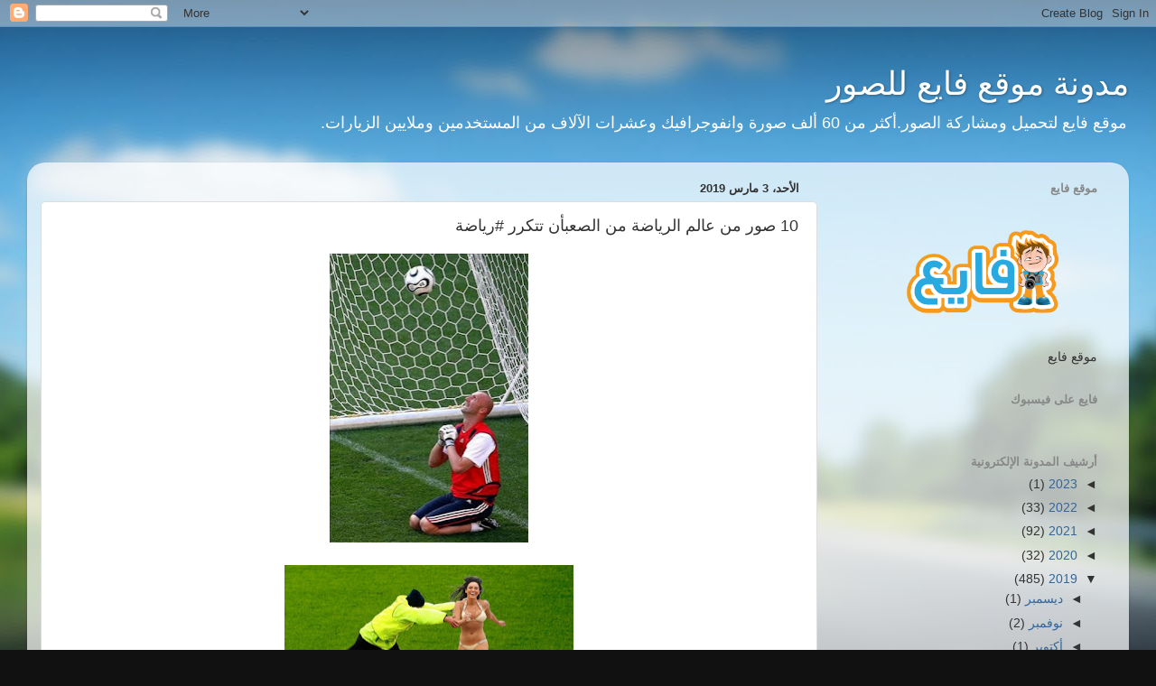

--- FILE ---
content_type: text/html; charset=UTF-8
request_url: http://blog.fay3.com/2019/03/10_3.html
body_size: 17677
content:
<!DOCTYPE html>
<html class='v2' dir='rtl' xmlns='http://www.w3.org/1999/xhtml' xmlns:b='http://www.google.com/2005/gml/b' xmlns:data='http://www.google.com/2005/gml/data' xmlns:expr='http://www.google.com/2005/gml/expr'>
<head>
<link href='https://www.blogger.com/static/v1/widgets/2370241452-css_bundle_v2_rtl.css' rel='stylesheet' type='text/css'/>
<meta content='width=1100' name='viewport'/>
<meta content='text/html; charset=UTF-8' http-equiv='Content-Type'/>
<meta content='blogger' name='generator'/>
<link href='http://blog.fay3.com/favicon.ico' rel='icon' type='image/x-icon'/>
<link href='http://blog.fay3.com/2019/03/10_3.html' rel='canonical'/>
<link rel="alternate" type="application/atom+xml" title="مدونة موقع فايع للصور - Atom" href="http://blog.fay3.com/feeds/posts/default" />
<link rel="alternate" type="application/rss+xml" title="مدونة موقع فايع للصور - RSS" href="http://blog.fay3.com/feeds/posts/default?alt=rss" />
<link rel="service.post" type="application/atom+xml" title="مدونة موقع فايع للصور - Atom" href="https://www.blogger.com/feeds/3205911669237238345/posts/default" />

<link rel="alternate" type="application/atom+xml" title="مدونة موقع فايع للصور - Atom" href="http://blog.fay3.com/feeds/2542187895970286936/comments/default" />
<!--Can't find substitution for tag [blog.ieCssRetrofitLinks]-->
<link href='https://blogger.googleusercontent.com/img/b/R29vZ2xl/AVvXsEi4hDnhBPMYCe0nPp1L79eY4nZ-t_O0N5IKyaCy1J-6goh4k3YVbUJDXnaNVHrQwAc0Ies0Cyx5cz-721yPIfaO7vYFXDNyk0e3gnQkpDB9Ba_Ol9RO9AD-1pxqGvmJy69e961sfpd3GAEZ/s320/1.jpg' rel='image_src'/>
<meta content='http://blog.fay3.com/2019/03/10_3.html' property='og:url'/>
<meta content='10 صور من عالم الرياضة من الصعبأن تتكرر #رياضة ' property='og:title'/>
<meta content='مدونة موقع فايع لتحميل ومشاركة الصور.أكثر من 50 ألف صورة وانفوجرافيك' property='og:description'/>
<meta content='https://blogger.googleusercontent.com/img/b/R29vZ2xl/AVvXsEi4hDnhBPMYCe0nPp1L79eY4nZ-t_O0N5IKyaCy1J-6goh4k3YVbUJDXnaNVHrQwAc0Ies0Cyx5cz-721yPIfaO7vYFXDNyk0e3gnQkpDB9Ba_Ol9RO9AD-1pxqGvmJy69e961sfpd3GAEZ/w1200-h630-p-k-no-nu/1.jpg' property='og:image'/>
<title>10 صور من عالم الرياضة من الصعبأن تتكرر #رياضة  |مدونة موقع فايع للصور</title>
<style id='page-skin-1' type='text/css'><!--
/*-----------------------------------------------
Blogger Template Style
Name:     Picture Window
Designer: Blogger
URL:      www.blogger.com
----------------------------------------------- */
/* Content
----------------------------------------------- */
body {
font: normal normal 15px Arial, Tahoma, Helvetica, FreeSans, sans-serif;
color: #333333;
background: #111111 url(//themes.googleusercontent.com/image?id=1OACCYOE0-eoTRTfsBuX1NMN9nz599ufI1Jh0CggPFA_sK80AGkIr8pLtYRpNUKPmwtEa) repeat-x fixed top center;
}
html body .region-inner {
min-width: 0;
max-width: 100%;
width: auto;
}
.content-outer {
font-size: 90%;
}
a:link {
text-decoration:none;
color: #336699;
}
a:visited {
text-decoration:none;
color: #6699cc;
}
a:hover {
text-decoration:underline;
color: #33aaff;
}
.content-outer {
background: transparent none repeat scroll top left;
-moz-border-radius: 0;
-webkit-border-radius: 0;
-goog-ms-border-radius: 0;
border-radius: 0;
-moz-box-shadow: 0 0 0 rgba(0, 0, 0, .15);
-webkit-box-shadow: 0 0 0 rgba(0, 0, 0, .15);
-goog-ms-box-shadow: 0 0 0 rgba(0, 0, 0, .15);
box-shadow: 0 0 0 rgba(0, 0, 0, .15);
margin: 20px auto;
}
.content-inner {
padding: 0;
}
/* Header
----------------------------------------------- */
.header-outer {
background: transparent none repeat-x scroll top left;
_background-image: none;
color: #ffffff;
-moz-border-radius: 0;
-webkit-border-radius: 0;
-goog-ms-border-radius: 0;
border-radius: 0;
}
.Header img, .Header #header-inner {
-moz-border-radius: 0;
-webkit-border-radius: 0;
-goog-ms-border-radius: 0;
border-radius: 0;
}
.header-inner .Header .titlewrapper,
.header-inner .Header .descriptionwrapper {
padding-left: 0;
padding-right: 0;
}
.Header h1 {
font: normal normal 36px Arial, Tahoma, Helvetica, FreeSans, sans-serif;
text-shadow: 1px 1px 3px rgba(0, 0, 0, 0.3);
}
.Header h1 a {
color: #ffffff;
}
.Header .description {
font-size: 130%;
}
/* Tabs
----------------------------------------------- */
.tabs-inner {
margin: .5em 20px 0;
padding: 0;
}
.tabs-inner .section {
margin: 0;
}
.tabs-inner .widget ul {
padding: 0;
background: transparent none repeat scroll bottom;
-moz-border-radius: 0;
-webkit-border-radius: 0;
-goog-ms-border-radius: 0;
border-radius: 0;
}
.tabs-inner .widget li {
border: none;
}
.tabs-inner .widget li a {
display: inline-block;
padding: .5em 1em;
margin-left: .25em;
color: #ffffff;
font: normal normal 15px Arial, Tahoma, Helvetica, FreeSans, sans-serif;
-moz-border-radius: 10px 10px 0 0;
-webkit-border-top-left-radius: 10px;
-webkit-border-top-right-radius: 10px;
-goog-ms-border-radius: 10px 10px 0 0;
border-radius: 10px 10px 0 0;
background: transparent url(//www.blogblog.com/1kt/transparent/black50.png) repeat scroll top left;
border-left: 1px solid transparent;
}
.tabs-inner .widget li:first-child a {
padding-right: 1.25em;
-moz-border-radius-topright: 10px;
-moz-border-radius-bottomright: 0;
-webkit-border-top-right-radius: 10px;
-webkit-border-bottom-right-radius: 0;
-goog-ms-border-top-right-radius: 10px;
-goog-ms-border-bottom-right-radius: 0;
border-top-right-radius: 10px;
border-bottom-right-radius: 0;
}
.tabs-inner .widget li.selected a,
.tabs-inner .widget li a:hover {
position: relative;
z-index: 1;
background: transparent url(//www.blogblog.com/1kt/transparent/white80.png) repeat scroll bottom;
color: #336699;
-moz-box-shadow: 0 0 3px rgba(0, 0, 0, .15);
-webkit-box-shadow: 0 0 3px rgba(0, 0, 0, .15);
-goog-ms-box-shadow: 0 0 3px rgba(0, 0, 0, .15);
box-shadow: 0 0 3px rgba(0, 0, 0, .15);
}
/* Headings
----------------------------------------------- */
h2 {
font: bold normal 13px Arial, Tahoma, Helvetica, FreeSans, sans-serif;
text-transform: uppercase;
color: #888888;
margin: .5em 0;
}
/* Main
----------------------------------------------- */
.main-outer {
background: transparent url(//www.blogblog.com/1kt/transparent/white80.png) repeat scroll top left;
-moz-border-radius: 20px 20px 0 0;
-webkit-border-top-left-radius: 20px;
-webkit-border-top-right-radius: 20px;
-webkit-border-bottom-left-radius: 0;
-webkit-border-bottom-right-radius: 0;
-goog-ms-border-radius: 20px 20px 0 0;
border-radius: 20px 20px 0 0;
-moz-box-shadow: 0 1px 3px rgba(0, 0, 0, .15);
-webkit-box-shadow: 0 1px 3px rgba(0, 0, 0, .15);
-goog-ms-box-shadow: 0 1px 3px rgba(0, 0, 0, .15);
box-shadow: 0 1px 3px rgba(0, 0, 0, .15);
}
.main-inner {
padding: 15px 20px 20px;
}
.main-inner .column-center-inner {
padding: 0 0;
}
.main-inner .column-left-inner {
padding-left: 0;
}
.main-inner .column-right-inner {
padding-right: 0;
}
/* Posts
----------------------------------------------- */
h3.post-title {
margin: 0;
font: normal normal 18px Arial, Tahoma, Helvetica, FreeSans, sans-serif;
}
.comments h4 {
margin: 1em 0 0;
font: normal normal 18px Arial, Tahoma, Helvetica, FreeSans, sans-serif;
}
.date-header span {
color: #333333;
}
.post-outer {
background-color: #ffffff;
border: solid 1px #dddddd;
-moz-border-radius: 5px;
-webkit-border-radius: 5px;
border-radius: 5px;
-goog-ms-border-radius: 5px;
padding: 15px 20px;
margin: 0 -20px 20px;
}
.post-body {
line-height: 1.4;
font-size: 110%;
position: relative;
}
.post-header {
margin: 0 0 1.5em;
color: #999999;
line-height: 1.6;
}
.post-footer {
margin: .5em 0 0;
color: #999999;
line-height: 1.6;
}
#blog-pager {
font-size: 140%
}
#comments .comment-author {
padding-top: 1.5em;
border-top: dashed 1px #ccc;
border-top: dashed 1px rgba(128, 128, 128, .5);
background-position: 0 1.5em;
}
#comments .comment-author:first-child {
padding-top: 0;
border-top: none;
}
.avatar-image-container {
margin: .2em 0 0;
}
/* Comments
----------------------------------------------- */
.comments .comments-content .icon.blog-author {
background-repeat: no-repeat;
background-image: url([data-uri]);
}
.comments .comments-content .loadmore a {
border-top: 1px solid #33aaff;
border-bottom: 1px solid #33aaff;
}
.comments .continue {
border-top: 2px solid #33aaff;
}
/* Widgets
----------------------------------------------- */
.widget ul, .widget #ArchiveList ul.flat {
padding: 0;
list-style: none;
}
.widget ul li, .widget #ArchiveList ul.flat li {
border-top: dashed 1px #ccc;
border-top: dashed 1px rgba(128, 128, 128, .5);
}
.widget ul li:first-child, .widget #ArchiveList ul.flat li:first-child {
border-top: none;
}
.widget .post-body ul {
list-style: disc;
}
.widget .post-body ul li {
border: none;
}
/* Footer
----------------------------------------------- */
.footer-outer {
color:#cccccc;
background: transparent url(//www.blogblog.com/1kt/transparent/black50.png) repeat scroll top left;
-moz-border-radius: 0 0 20px 20px;
-webkit-border-top-left-radius: 0;
-webkit-border-top-right-radius: 0;
-webkit-border-bottom-left-radius: 20px;
-webkit-border-bottom-right-radius: 20px;
-goog-ms-border-radius: 0 0 20px 20px;
border-radius: 0 0 20px 20px;
-moz-box-shadow: 0 1px 3px rgba(0, 0, 0, .15);
-webkit-box-shadow: 0 1px 3px rgba(0, 0, 0, .15);
-goog-ms-box-shadow: 0 1px 3px rgba(0, 0, 0, .15);
box-shadow: 0 1px 3px rgba(0, 0, 0, .15);
}
.footer-inner {
padding: 10px 20px 20px;
}
.footer-outer a {
color: #99ccee;
}
.footer-outer a:visited {
color: #77aaee;
}
.footer-outer a:hover {
color: #33aaff;
}
.footer-outer .widget h2 {
color: #aaaaaa;
}
/* Mobile
----------------------------------------------- */
html body.mobile {
height: auto;
}
html body.mobile {
min-height: 480px;
background-size: 100% auto;
}
.mobile .body-fauxcolumn-outer {
background: transparent none repeat scroll top left;
}
html .mobile .mobile-date-outer, html .mobile .blog-pager {
border-bottom: none;
background: transparent url(//www.blogblog.com/1kt/transparent/white80.png) repeat scroll top left;
margin-bottom: 10px;
}
.mobile .date-outer {
background: transparent url(//www.blogblog.com/1kt/transparent/white80.png) repeat scroll top left;
}
.mobile .header-outer, .mobile .main-outer,
.mobile .post-outer, .mobile .footer-outer {
-moz-border-radius: 0;
-webkit-border-radius: 0;
-goog-ms-border-radius: 0;
border-radius: 0;
}
.mobile .content-outer,
.mobile .main-outer,
.mobile .post-outer {
background: inherit;
border: none;
}
.mobile .content-outer {
font-size: 100%;
}
.mobile-link-button {
background-color: #336699;
}
.mobile-link-button a:link, .mobile-link-button a:visited {
color: #ffffff;
}
.mobile-index-contents {
color: #333333;
}
.mobile .tabs-inner .PageList .widget-content {
background: transparent url(//www.blogblog.com/1kt/transparent/white80.png) repeat scroll bottom;
color: #336699;
}
.mobile .tabs-inner .PageList .widget-content .pagelist-arrow {
border-right: 1px solid transparent;
}

--></style>
<style id='template-skin-1' type='text/css'><!--
body {
min-width: 1220px;
}
.content-outer, .content-fauxcolumn-outer, .region-inner {
min-width: 1220px;
max-width: 1220px;
_width: 1220px;
}
.main-inner .columns {
padding-left: 0;
padding-right: 330px;
}
.main-inner .fauxcolumn-center-outer {
left: 0;
right: 330px;
/* IE6 does not respect left and right together */
_width: expression(this.parentNode.offsetWidth -
parseInt("0") -
parseInt("330px") + 'px');
}
.main-inner .fauxcolumn-left-outer {
width: 0;
}
.main-inner .fauxcolumn-right-outer {
width: 330px;
}
.main-inner .column-left-outer {
width: 0;
right: 100%;
margin-left: -0;
}
.main-inner .column-right-outer {
width: 330px;
margin-right: -330px;
}
#layout {
min-width: 0;
}
#layout .content-outer {
min-width: 0;
width: 800px;
}
#layout .region-inner {
min-width: 0;
width: auto;
}
--></style>
<script type='text/javascript'>
        (function(i,s,o,g,r,a,m){i['GoogleAnalyticsObject']=r;i[r]=i[r]||function(){
        (i[r].q=i[r].q||[]).push(arguments)},i[r].l=1*new Date();a=s.createElement(o),
        m=s.getElementsByTagName(o)[0];a.async=1;a.src=g;m.parentNode.insertBefore(a,m)
        })(window,document,'script','https://www.google-analytics.com/analytics.js','ga');
        ga('create', 'UA-33655985-1', 'auto', 'blogger');
        ga('blogger.send', 'pageview');
      </script>
<!-- twitter card details -->
<meta content='summary_large_image' name='twitter:card'/>
<meta content='@fay3_central' name='twitter:site'/>
<meta content='http://blog.fay3.com/2019/03/10_3.html' name='twitter:url'/>
<meta content='10 صور من عالم الرياضة من الصعبأن تتكرر #رياضة ' name='twitter:title'/>
<meta content='' name='twitter:description'/>
<meta content='https://blogger.googleusercontent.com/img/b/R29vZ2xl/AVvXsEi4hDnhBPMYCe0nPp1L79eY4nZ-t_O0N5IKyaCy1J-6goh4k3YVbUJDXnaNVHrQwAc0Ies0Cyx5cz-721yPIfaO7vYFXDNyk0e3gnQkpDB9Ba_Ol9RO9AD-1pxqGvmJy69e961sfpd3GAEZ/s72-c/1.jpg' name='twitter:image'/>
<!-- end twitter card details -->
<link href='https://www.blogger.com/dyn-css/authorization.css?targetBlogID=3205911669237238345&amp;zx=e9a82ce4-feab-474e-bee6-3cabb8a942b9' media='none' onload='if(media!=&#39;all&#39;)media=&#39;all&#39;' rel='stylesheet'/><noscript><link href='https://www.blogger.com/dyn-css/authorization.css?targetBlogID=3205911669237238345&amp;zx=e9a82ce4-feab-474e-bee6-3cabb8a942b9' rel='stylesheet'/></noscript>
<meta name='google-adsense-platform-account' content='ca-host-pub-1556223355139109'/>
<meta name='google-adsense-platform-domain' content='blogspot.com'/>

</head>
<body class='loading variant-open'>
<div class='fb-like' data-share='true' data-show-faces='true' data-width='450'>
<script>
  window.fbAsyncInit = function() {
    FB.init({
      appId      : '482028771950905',
      xfbml      : true,
      version    : 'v2.4'
    });
  };

  (function(d, s, id){
     var js, fjs = d.getElementsByTagName(s)[0];
     if (d.getElementById(id)) {return;}
     js = d.createElement(s); js.id = id;
     js.src = "//connect.facebook.net/en_US/sdk.js";
     fjs.parentNode.insertBefore(js, fjs);
   }(document, 'script', 'facebook-jssdk'));
</script>
</div>
<script async='async' src='//s7.addthis.com/js/300/addthis_widget.js#pubid=ra-559ae8e1121890d1' type='text/javascript'></script>
<div class='navbar section' id='navbar' name='Navbar'><div class='widget Navbar' data-version='1' id='Navbar1'><script type="text/javascript">
    function setAttributeOnload(object, attribute, val) {
      if(window.addEventListener) {
        window.addEventListener('load',
          function(){ object[attribute] = val; }, false);
      } else {
        window.attachEvent('onload', function(){ object[attribute] = val; });
      }
    }
  </script>
<div id="navbar-iframe-container"></div>
<script type="text/javascript" src="https://apis.google.com/js/platform.js"></script>
<script type="text/javascript">
      gapi.load("gapi.iframes:gapi.iframes.style.bubble", function() {
        if (gapi.iframes && gapi.iframes.getContext) {
          gapi.iframes.getContext().openChild({
              url: 'https://www.blogger.com/navbar/3205911669237238345?po\x3d2542187895970286936\x26origin\x3dhttp://blog.fay3.com',
              where: document.getElementById("navbar-iframe-container"),
              id: "navbar-iframe"
          });
        }
      });
    </script><script type="text/javascript">
(function() {
var script = document.createElement('script');
script.type = 'text/javascript';
script.src = '//pagead2.googlesyndication.com/pagead/js/google_top_exp.js';
var head = document.getElementsByTagName('head')[0];
if (head) {
head.appendChild(script);
}})();
</script>
</div></div>
<div class='body-fauxcolumns'>
<div class='fauxcolumn-outer body-fauxcolumn-outer'>
<div class='cap-top'>
<div class='cap-left'></div>
<div class='cap-right'></div>
</div>
<div class='fauxborder-left'>
<div class='fauxborder-right'></div>
<div class='fauxcolumn-inner'>
</div>
</div>
<div class='cap-bottom'>
<div class='cap-left'></div>
<div class='cap-right'></div>
</div>
</div>
</div>
<div class='content'>
<div class='content-fauxcolumns'>
<div class='fauxcolumn-outer content-fauxcolumn-outer'>
<div class='cap-top'>
<div class='cap-left'></div>
<div class='cap-right'></div>
</div>
<div class='fauxborder-left'>
<div class='fauxborder-right'></div>
<div class='fauxcolumn-inner'>
</div>
</div>
<div class='cap-bottom'>
<div class='cap-left'></div>
<div class='cap-right'></div>
</div>
</div>
</div>
<div class='content-outer'>
<div class='content-cap-top cap-top'>
<div class='cap-left'></div>
<div class='cap-right'></div>
</div>
<div class='fauxborder-left content-fauxborder-left'>
<div class='fauxborder-right content-fauxborder-right'></div>
<div class='content-inner'>
<header>
<div class='header-outer'>
<div class='header-cap-top cap-top'>
<div class='cap-left'></div>
<div class='cap-right'></div>
</div>
<div class='fauxborder-left header-fauxborder-left'>
<div class='fauxborder-right header-fauxborder-right'></div>
<div class='region-inner header-inner'>
<div class='header section' id='header' name='Header'><div class='widget Header' data-version='1' id='Header1'>
<div id='header-inner'>
<div class='titlewrapper'>
<h1 class='title'>
<a href='http://blog.fay3.com/'>
مدونة موقع فايع للصور
</a>
</h1>
</div>
<div class='descriptionwrapper'>
<p class='description'><span>موقع فايع لتحميل ومشاركة الصور.أكثر من 60 ألف صورة وانفوجرافيك وعشرات الآلاف من المستخدمين وملايين الزيارات.</span></p>
</div>
</div>
</div></div>
</div>
</div>
<div class='header-cap-bottom cap-bottom'>
<div class='cap-left'></div>
<div class='cap-right'></div>
</div>
</div>
</header>
<div class='tabs-outer'>
<div class='tabs-cap-top cap-top'>
<div class='cap-left'></div>
<div class='cap-right'></div>
</div>
<div class='fauxborder-left tabs-fauxborder-left'>
<div class='fauxborder-right tabs-fauxborder-right'></div>
<div class='region-inner tabs-inner'>
<div class='tabs no-items section' id='crosscol' name='عبر الأعمدة'></div>
<div class='tabs no-items section' id='crosscol-overflow' name='Cross-Column 2'></div>
</div>
</div>
<div class='tabs-cap-bottom cap-bottom'>
<div class='cap-left'></div>
<div class='cap-right'></div>
</div>
</div>
<div class='main-outer'>
<div class='main-cap-top cap-top'>
<div class='cap-left'></div>
<div class='cap-right'></div>
</div>
<div class='fauxborder-left main-fauxborder-left'>
<div class='fauxborder-right main-fauxborder-right'></div>
<div class='region-inner main-inner'>
<div class='columns fauxcolumns'>
<div class='fauxcolumn-outer fauxcolumn-center-outer'>
<div class='cap-top'>
<div class='cap-left'></div>
<div class='cap-right'></div>
</div>
<div class='fauxborder-left'>
<div class='fauxborder-right'></div>
<div class='fauxcolumn-inner'>
</div>
</div>
<div class='cap-bottom'>
<div class='cap-left'></div>
<div class='cap-right'></div>
</div>
</div>
<div class='fauxcolumn-outer fauxcolumn-left-outer'>
<div class='cap-top'>
<div class='cap-left'></div>
<div class='cap-right'></div>
</div>
<div class='fauxborder-left'>
<div class='fauxborder-right'></div>
<div class='fauxcolumn-inner'>
</div>
</div>
<div class='cap-bottom'>
<div class='cap-left'></div>
<div class='cap-right'></div>
</div>
</div>
<div class='fauxcolumn-outer fauxcolumn-right-outer'>
<div class='cap-top'>
<div class='cap-left'></div>
<div class='cap-right'></div>
</div>
<div class='fauxborder-left'>
<div class='fauxborder-right'></div>
<div class='fauxcolumn-inner'>
</div>
</div>
<div class='cap-bottom'>
<div class='cap-left'></div>
<div class='cap-right'></div>
</div>
</div>
<!-- corrects IE6 width calculation -->
<div class='columns-inner'>
<div class='column-center-outer'>
<div class='column-center-inner'>
<div class='main section' id='main' name='رئيسي'><div class='widget Blog' data-version='1' id='Blog1'>
<div class='blog-posts hfeed'>

          <div class="date-outer">
        
<h2 class='date-header'><span>الأحد&#1548; 3 مارس 2019</span></h2>

          <div class="date-posts">
        
<div class='post-outer'>
<div class='post hentry' itemprop='blogPost' itemscope='itemscope' itemtype='http://schema.org/BlogPosting'>
<meta content='https://blogger.googleusercontent.com/img/b/R29vZ2xl/AVvXsEi4hDnhBPMYCe0nPp1L79eY4nZ-t_O0N5IKyaCy1J-6goh4k3YVbUJDXnaNVHrQwAc0Ies0Cyx5cz-721yPIfaO7vYFXDNyk0e3gnQkpDB9Ba_Ol9RO9AD-1pxqGvmJy69e961sfpd3GAEZ/s320/1.jpg' itemprop='image_url'/>
<meta content='3205911669237238345' itemprop='blogId'/>
<meta content='2542187895970286936' itemprop='postId'/>
<a name='2542187895970286936'></a>
<h3 class='post-title entry-title' itemprop='name'>
10 صور من عالم الرياضة من الصعبأن تتكرر #رياضة 
</h3>
<div class='post-header'>
<div class='post-header-line-1'></div>
</div>
<div class='post-body entry-content' id='post-body-2542187895970286936' itemprop='description articleBody'>
<div dir="ltr" style="text-align: left;" trbidi="on">
<div class="separator" style="clear: both; text-align: center;">
<span style="margin-left: 1em; margin-right: 1em;"><a href="http://fay3.com/" target="_blank"><img border="0" data-original-height="700" data-original-width="483" height="320" src="https://blogger.googleusercontent.com/img/b/R29vZ2xl/AVvXsEi4hDnhBPMYCe0nPp1L79eY4nZ-t_O0N5IKyaCy1J-6goh4k3YVbUJDXnaNVHrQwAc0Ies0Cyx5cz-721yPIfaO7vYFXDNyk0e3gnQkpDB9Ba_Ol9RO9AD-1pxqGvmJy69e961sfpd3GAEZ/s320/1.jpg" width="220" /></a></span></div>
<br />
<div class="separator" style="clear: both; text-align: center;">
<span style="margin-left: 1em; margin-right: 1em;"><a href="http://fay3.com/" target="_blank"><img border="0" data-original-height="365" data-original-width="650" height="179" src="https://blogger.googleusercontent.com/img/b/R29vZ2xl/AVvXsEgWg0Sm_2bOq2bPgf70yAK4LnxXC37_JyW0NkRubz7WXfQcZnLU0nf7et59mlV2dx5-hSZV0TkNEnEcd50lFPUe4xKWXqDXXKvd5dO-8L3I8P4TbfK8MIBDucAUuSJwWxMFdgMIc4pSvpEN/s320/2.jpg" width="320" /></a></span></div>
<br />
<div class="separator" style="clear: both; text-align: center;">
<span style="margin-left: 1em; margin-right: 1em;"><a href="http://fay3.com/" target="_blank"><img border="0" data-original-height="700" data-original-width="490" height="320" src="https://blogger.googleusercontent.com/img/b/R29vZ2xl/AVvXsEj6sG9qKg817a2kk3i-8CKYLx-Y8oFLqjU6uPAxIkDnRWvdHihYZyPqXxTMGRU35YSun8PcD9CjtOGiKRmzUD4plJp1taSrXcwg6sp9A3F3f9OcQlIHCyLjgY5YgMajTe6C95IAtawSNA15/s320/3.jpg" width="224" /></a></span></div>
<br />
<div class="separator" style="clear: both; text-align: center;">
<span style="margin-left: 1em; margin-right: 1em;"><a href="http://fay3.com/" target="_blank"><img border="0" data-original-height="475" data-original-width="650" height="233" src="https://blogger.googleusercontent.com/img/b/R29vZ2xl/AVvXsEhQt9fXBq7qPBG1gpbBtSreJgplM5K6WKvbMspN6AKuvCDd7tXpadOVfoLIeLpSrWXgDEW3Qyd_tQnyEZkvbD4MSOkv6QGboanNj-CEb5wbb5uNGDm3kooW3dI7jQ4V-YfcnaQHhrhHNeJM/s320/4.jpg" width="320" /></a></span></div>
<br />
<div class="separator" style="clear: both; text-align: center;">
<span style="margin-left: 1em; margin-right: 1em;"><a href="http://fay3.com/" target="_blank"><img border="0" data-original-height="699" data-original-width="650" height="320" src="https://blogger.googleusercontent.com/img/b/R29vZ2xl/AVvXsEg6NoT-6UK6MmtGUthKDfFEDdhZTl2S_6PSVTlozdCMW2nFb8xA8aELI4b5OoYo562726DyqIF2r5ay6bZTTk2PWZ_XIK0lWaa5RnWgz3n3PLNFqmBT61S9EOYrm87rfAGeW1RHxGQsuTIB/s320/5.jpg" width="297" /></a></span></div>
<br />
<div class="separator" style="clear: both; text-align: center;">
<span style="margin-left: 1em; margin-right: 1em;"><a href="http://fay3.com/" target="_blank"><img border="0" data-original-height="700" data-original-width="546" height="320" src="https://blogger.googleusercontent.com/img/b/R29vZ2xl/AVvXsEgOfZKRzRT_WWdaUkanIP0ocjXvsbnm3njCqqviEvcLi9hEuqKhM2SxEehzESATofNodu4BCGVBwEAE3Tj8WYXiZvw9Dkpyl7T0jQtugbf-hX6qivZ0KHezLvNZzxDWdkl69QL6sR4JXgHT/s320/6.jpg" width="249" /></a></span></div>
<br />
<div class="separator" style="clear: both; text-align: center;">
<span style="margin-left: 1em; margin-right: 1em;"><a href="http://fay3.com/" target="_blank"><img border="0" data-original-height="394" data-original-width="650" height="193" src="https://blogger.googleusercontent.com/img/b/R29vZ2xl/AVvXsEiesoEWrlBVZSCQVhTMOaBKy2HGdJISsQheCUNIZ9wsqMQxJxg-Upd5g-AGKd1KWl2rx2gj9PxptWIHet26PEU_6-zdrmmO0UQ1DzqlbghFPWSgKnBUu8cYa98eWLg-RtJLEfLZSvmnfdoj/s320/7.jpg" width="320" /></a></span></div>
<br />
<div class="separator" style="clear: both; text-align: center;">
<span style="margin-left: 1em; margin-right: 1em;"><a href="http://fay3.com/" target="_blank"><img border="0" data-original-height="544" data-original-width="650" height="267" src="https://blogger.googleusercontent.com/img/b/R29vZ2xl/AVvXsEhneWXF7GdbLqJ-g49lH_OGLZtqdhsnBNTpbdG2rnmnDcRqr4mb4IlYb1eHfV8Cf2xnjy_nEEpJM3cBKp77mSx-g-cfPZozRvX4D7F-v4n9tV3wINbtXqsWFxj56kk767zZ7UfR257i5NVs/s320/8.jpg" width="320" /></a></span></div>
<br />
<div class="separator" style="clear: both; text-align: center;">
<span style="margin-left: 1em; margin-right: 1em;"><a href="http://fay3.com/" target="_blank"><img border="0" data-original-height="700" data-original-width="467" height="320" src="https://blogger.googleusercontent.com/img/b/R29vZ2xl/AVvXsEiW1ZRstR27Rpowz7D2ck3Eu-yfl2p1Am1cFpHt2umhdTWFWdku7wVwaHMkTZspKmThxgak9tpwZ6WzTBYwWOnMEw8lFm1OuzavlftSmTT9SuYDod-GsBH3NCH3GhFVVw1FiRsethG04Bql/s320/9.jpg" width="213" /></a></span></div>
<br />
<div class="separator" style="clear: both; text-align: center;">
<span style="margin-left: 1em; margin-right: 1em;"><a href="http://fay3.com/" target="_blank"><img alt="المزيد على موقع فايع" border="0" data-original-height="601" data-original-width="650" height="295" src="https://blogger.googleusercontent.com/img/b/R29vZ2xl/AVvXsEiyNSpzzdYsGJ1uMgprw77wTZRxiyWCDLQVfTH4NtUCMI0C-AFxO7-oAvx9Q-1NmS48n_ivlvwENPhyphenhyphenkUyRKqCocJkN2M230eYLDAqrZeO-ndNJkLFUJPGoF9VUKvLLmhFjfaJXLmPKiuxs/s320/10.jpg" width="320" /></a></span></div>
<br /></div>
<div style='clear: both;'></div>
</div>
<div class='post-footer'>
<style type='text/css'> #related-posts{float:right;width:auto;} #related-posts a{border-right: 1px dotted #eaeaea;} #related-posts a:hover{background: #f2f2f2;} #related-posts h2{margin-top: 10px;background:none;font:18px Oswald;padding:3px;color:#999999; text-transform:uppercase;} #related-posts .related_img {margin:5px;border:4px solid #f2f2f2;width:100px;height:100px;transition:all 300ms ease-in-out;-webkit-transition:all 300ms ease-in-out;-moz-transition:all 300ms ease-in-out;-o-transition:all 300ms ease-in-out;-ms-transition:all 300ms ease-in-out;} #related-title {color:#222;text-align:center;padding: 0 10px;font-size:14px Oswald; line-height:16px;text-shadow:0 2px 2px #fff;height:28px;width:100px;} #related-posts .related_img:hover{border:4px solid #E8E8E8;opacity:.7;filter:alpha(opacity=70);-moz-opacity:.7;-khtml-opacity:.7}
</style>
<script type='text/javascript'>
//<![CDATA[
imgr=new Array();imgr[0]="http://2.bp.blogspot.com/-ex3V86fj4dQ/UrCQQa4cLsI/AAAAAAAAFdA/j2FCTmGOrog/s1600/no-thumbnail.png";showRandomImg=true;aBold=true;summaryPost=400;summaryTitle=20;numposts1=12;numposts2=4;function removeHtmlTag(strx,chop){var s=strx.split("<");for(var i=0;i<s.length;i++){if(s[i].indexOf(">")!=-1){s[i]=s[i].substring(s[i].indexOf(">")+1,s[i].length)}}s=s.join("");s=s.substring(0,chop-1);return s}
  function showrecentposts1(json){j=(showRandomImg)?Math.floor((imgr.length+1)*Math.random()):0;img=new Array();if(numposts2<=json.feed.entry.length){maxpost=numposts2}else{maxpost=json.feed.entry.length}for(var i=0;i<maxpost;i++){var entry=json.feed.entry[i];var posttitle=entry.title.$t;var pcm;var posturl;if(i==json.feed.entry.length)break;for(var k=0;k<entry.link.length;k++){if(entry.link[k].rel=='alternate'){posturl=entry.link[k].href;break}}for(var k=0;k<entry.link.length;k++){if(entry.link[k].rel=='replies'&&entry.link[k].type=='text/html'){pcm=entry.link[k].title.split(" ")[0];break}}if("content"in entry){var postcontent=entry.content.$t}else if("summary"in entry){var postcontent=entry.summary.$t}else var postcontent="";postdate=entry.published.$t;if(j>imgr.length-1)j=0;img[i]=imgr[j];s=postcontent;a=s.indexOf("<img");b=s.indexOf("src=\"",a);c=s.indexOf("\"",b+5);d=s.substr(b+5,c-b-5);if((a!=-1)&&(b!=-1)&&(c!=-1)&&(d!=""))img[i]=d;var month=[1,2,3,4,5,6,7,8,9,10,11,12];var month2=["Jan","Feb","Mar","Apr","May","Jun","Jul","Aug","Sep","Oct","Nov","Dec"];var day=postdate.split("-")[2].substring(0,2);var m=postdate.split("-")[1];var y=postdate.split("-")[0];for(var u2=0;u2<month.length;u2++){if(parseInt(m)==month[u2]){m=month2[u2];break}}var daystr=day+' '+m+' '+y;pcm='<a href="'+posturl+'">'+pcm+' comments</a>';var trtd='<div class="col_maskolis"><h2 class="posttitle"><a href="'+posturl+'">'+posttitle+'</a></h2><a href="'+posturl+'"><img class="related_img" src="'+img[i]+'"/></a><div class="clear"></div></div>';document.write(trtd);j++}}var relatedTitles=new Array();var relatedTitlesNum=0;var relatedUrls=new Array();var thumburl=new Array();function related_results_labels_thumbs(json){for(var i=0;i<json.feed.entry.length;i++){var entry=json.feed.entry[i];relatedTitles[relatedTitlesNum]=entry.title.$t;try{thumburl[relatedTitlesNum]=entry.gform_foot.url}catch(error){s=entry.content.$t;a=s.indexOf("<img");b=s.indexOf("src=\"",a);c=s.indexOf("\"",b+5);d=s.substr(b+5,c-b-5);if((a!=-1)&&(b!=-1)&&(c!=-1)&&(d!="")){thumburl[relatedTitlesNum]=d}else thumburl[relatedTitlesNum]='http://2.bp.blogspot.com/-ex3V86fj4dQ/UrCQQa4cLsI/AAAAAAAAFdA/j2FCTmGOrog/s1600/no-thumbnail.png'}if(relatedTitles[relatedTitlesNum].length>35)relatedTitles[relatedTitlesNum]=relatedTitles[relatedTitlesNum].substring(0,35)+"...";for(var k=0;k<entry.link.length;k++){if(entry.link[k].rel=='alternate'){relatedUrls[relatedTitlesNum]=entry.link[k].href;relatedTitlesNum++}}}}function removeRelatedDuplicates_thumbs(){var tmp=new Array(0);var tmp2=new Array(0);var tmp3=new Array(0);for(var i=0;i<relatedUrls.length;i++){if(!contains_thumbs(tmp,relatedUrls[i])){tmp.length+=1;tmp[tmp.length-1]=relatedUrls[i];tmp2.length+=1;tmp3.length+=1;tmp2[tmp2.length-1]=relatedTitles[i];tmp3[tmp3.length-1]=thumburl[i]}}relatedTitles=tmp2;relatedUrls=tmp;thumburl=tmp3}function contains_thumbs(a,e){for(var j=0;j<a.length;j++)if(a[j]==e)return true;return false}function printRelatedLabels_thumbs(){for(var i=0;i<relatedUrls.length;i++){if((relatedUrls[i]==currentposturl)||(!(relatedTitles[i]))){relatedUrls.splice(i,1);relatedTitles.splice(i,1);thumburl.splice(i,1);i--}}var r=Math.floor((relatedTitles.length-1)*Math.random());var i=0;if(relatedTitles.length>0)document.write('<h2>'+relatedpoststitle+'</h2>');document.write('<div style="clear: both;"/>');while(i<relatedTitles.length&&i<20&&i<maxresults){document.write('<a style="text-decoration:none;margin:0 4px 10px 0;float:left;');if(i!=0)document.write('"');else document.write('"');document.write(' href="'+relatedUrls[r]+'"><img class="related_img" src="'+thumburl[r]+'"/><br/><div id="related-title">'+relatedTitles[r]+'</div></a>');if(r<relatedTitles.length-1){r++}else{r=0}i++}document.write('</div>');relatedUrls.splice(0,relatedUrls.length);thumburl.splice(0,thumburl.length);relatedTitles.splice(0,relatedTitles.length)}
//]]>
    </script>
<div class='post-footer-line post-footer-line-1'><span class='post-author vcard'>
مرسلة بواسطة
<span class='fn' itemprop='author' itemscope='itemscope' itemtype='http://schema.org/Person'>
<span itemprop='name'>Unknown</span>
</span>
</span>
<span class='post-timestamp'>
في
<meta content='http://blog.fay3.com/2019/03/10_3.html' itemprop='url'/>
<a class='timestamp-link' href='http://blog.fay3.com/2019/03/10_3.html' rel='bookmark' title='permanent link'><abbr class='published' itemprop='datePublished' title='2019-03-03T20:31:00+04:00'>8:31 م</abbr></a>
</span>
<span class='post-comment-link'>
</span>
<span class='post-icons'>
<span class='item-control blog-admin pid-1162129305'>
<a href='https://www.blogger.com/post-edit.g?blogID=3205911669237238345&postID=2542187895970286936&from=pencil' title='تعديل الرسالة'>
<img alt='' class='icon-action' height='18' src='https://resources.blogblog.com/img/icon18_edit_allbkg.gif' width='18'/>
</a>
</span>
</span>
<div class='post-share-buttons goog-inline-block'>
<a class='goog-inline-block share-button sb-email' href='https://www.blogger.com/share-post.g?blogID=3205911669237238345&postID=2542187895970286936&target=email' target='_blank' title='إرسال بالبريد الإلكتروني'><span class='share-button-link-text'>إرسال بالبريد الإلكتروني</span></a><a class='goog-inline-block share-button sb-blog' href='https://www.blogger.com/share-post.g?blogID=3205911669237238345&postID=2542187895970286936&target=blog' onclick='window.open(this.href, "_blank", "height=270,width=475"); return false;' target='_blank' title='كتابة مدونة حول هذه المشاركة'><span class='share-button-link-text'>كتابة مدونة حول هذه المشاركة</span></a><a class='goog-inline-block share-button sb-twitter' href='https://www.blogger.com/share-post.g?blogID=3205911669237238345&postID=2542187895970286936&target=twitter' target='_blank' title='‏المشاركة على X'><span class='share-button-link-text'>&#8207;المشاركة على X</span></a><a class='goog-inline-block share-button sb-facebook' href='https://www.blogger.com/share-post.g?blogID=3205911669237238345&postID=2542187895970286936&target=facebook' onclick='window.open(this.href, "_blank", "height=430,width=640"); return false;' target='_blank' title='‏المشاركة في Facebook'><span class='share-button-link-text'>&#8207;المشاركة في Facebook</span></a><a class='goog-inline-block share-button sb-pinterest' href='https://www.blogger.com/share-post.g?blogID=3205911669237238345&postID=2542187895970286936&target=pinterest' target='_blank' title='‏المشاركة على Pinterest'><span class='share-button-link-text'>&#8207;المشاركة على Pinterest</span></a>
</div>
</div>
<div class='post-footer-line post-footer-line-2'><span class='post-labels'>
</span>
</div>
<div class='post-footer-line post-footer-line-3'><span class='post-location'>
</span>
</div>
</div>
</div>
<div class='comments' id='comments'>
<a name='comments'></a>
<h4>ليست هناك تعليقات:</h4>
<div id='Blog1_comments-block-wrapper'>
<dl class='avatar-comment-indent' id='comments-block'>
</dl>
</div>
<p class='comment-footer'>
<div class='comment-form'>
<a name='comment-form'></a>
<h4 id='comment-post-message'>إرسال تعليق</h4>
<p>
</p>
<a href='https://www.blogger.com/comment/frame/3205911669237238345?po=2542187895970286936&hl=ar&saa=85391&origin=http://blog.fay3.com' id='comment-editor-src'></a>
<iframe allowtransparency='true' class='blogger-iframe-colorize blogger-comment-from-post' frameborder='0' height='410px' id='comment-editor' name='comment-editor' src='' width='100%'></iframe>
<script src='https://www.blogger.com/static/v1/jsbin/2830521187-comment_from_post_iframe.js' type='text/javascript'></script>
<script type='text/javascript'>
      BLOG_CMT_createIframe('https://www.blogger.com/rpc_relay.html');
    </script>
</div>
</p>
</div>
</div>

        </div></div>
      
</div>
<div class='blog-pager' id='blog-pager'>
<span id='blog-pager-newer-link'>
<a class='blog-pager-newer-link' href='http://blog.fay3.com/2019/03/13.html' id='Blog1_blog-pager-newer-link' title='رسالة أحدث'>رسالة أحدث</a>
</span>
<span id='blog-pager-older-link'>
<a class='blog-pager-older-link' href='http://blog.fay3.com/2019/03/40.html' id='Blog1_blog-pager-older-link' title='رسالة أقدم'>رسالة أقدم</a>
</span>
<a class='home-link' href='http://blog.fay3.com/'>الصفحة الرئيسية</a>
</div>
<div class='clear'></div>
<div class='post-feeds'>
<div class='feed-links'>
الاشتراك في:
<a class='feed-link' href='http://blog.fay3.com/feeds/2542187895970286936/comments/default' target='_blank' type='application/atom+xml'>تعليقات الرسالة (Atom)</a>
</div>
</div>
</div></div>
</div>
</div>
<div class='column-left-outer'>
<div class='column-left-inner'>
<aside>
</aside>
</div>
</div>
<div class='column-right-outer'>
<div class='column-right-inner'>
<aside>
<div class='sidebar section' id='sidebar-right-1'><div class='widget Image' data-version='1' id='Image1'>
<h2>موقع فايع</h2>
<div class='widget-content'>
<a href='http://www.fay3.com'>
<img alt='موقع فايع' height='159' id='Image1_img' src='https://blogger.googleusercontent.com/img/b/R29vZ2xl/AVvXsEiiL-Xw73Tjy-G8rJf9sl-2i0DwFW8LWGLe5kybeR9pl1MZtJVYtcWrJdtUxK8WeHeJN4B6sOBV3IbRFpAvkXKW_gY5RzN5vzpsgRFSQ1fyUH-vCOyFI0SUdhNYcefbiIymGLcajyCZGY1I/s1600/final_fay3_logo-Transparent.png' width='250'/>
</a>
<br/>
<span class='caption'>موقع فايع</span>
</div>
<div class='clear'></div>
</div><div class='widget HTML' data-version='1' id='HTML1'>
<h2 class='title'>فايع على فيسبوك</h2>
<div class='widget-content'>
<div class="fb-page" data-href="https://www.facebook.com/fay3dotcom" 
  data-width="340" data-hide-cover="false" data-show-facepile="true"
  data-show-posts="false"></div>
</div>
<div class='clear'></div>
</div><div class='widget BlogArchive' data-version='1' id='BlogArchive1'>
<h2>أرشيف المدونة الإلكترونية</h2>
<div class='widget-content'>
<div id='ArchiveList'>
<div id='BlogArchive1_ArchiveList'>
<ul class='hierarchy'>
<li class='archivedate collapsed'>
<a class='toggle' href='javascript:void(0)'>
<span class='zippy'>

        &#9668;&#160;
      
</span>
</a>
<a class='post-count-link' href='http://blog.fay3.com/2023/'>
2023
</a>
<span class='post-count' dir='ltr'>(1)</span>
<ul class='hierarchy'>
<li class='archivedate collapsed'>
<a class='toggle' href='javascript:void(0)'>
<span class='zippy'>

        &#9668;&#160;
      
</span>
</a>
<a class='post-count-link' href='http://blog.fay3.com/2023/01/'>
يناير
</a>
<span class='post-count' dir='ltr'>(1)</span>
</li>
</ul>
</li>
</ul>
<ul class='hierarchy'>
<li class='archivedate collapsed'>
<a class='toggle' href='javascript:void(0)'>
<span class='zippy'>

        &#9668;&#160;
      
</span>
</a>
<a class='post-count-link' href='http://blog.fay3.com/2022/'>
2022
</a>
<span class='post-count' dir='ltr'>(33)</span>
<ul class='hierarchy'>
<li class='archivedate collapsed'>
<a class='toggle' href='javascript:void(0)'>
<span class='zippy'>

        &#9668;&#160;
      
</span>
</a>
<a class='post-count-link' href='http://blog.fay3.com/2022/10/'>
أكتوبر
</a>
<span class='post-count' dir='ltr'>(1)</span>
</li>
</ul>
<ul class='hierarchy'>
<li class='archivedate collapsed'>
<a class='toggle' href='javascript:void(0)'>
<span class='zippy'>

        &#9668;&#160;
      
</span>
</a>
<a class='post-count-link' href='http://blog.fay3.com/2022/08/'>
أغسطس
</a>
<span class='post-count' dir='ltr'>(2)</span>
</li>
</ul>
<ul class='hierarchy'>
<li class='archivedate collapsed'>
<a class='toggle' href='javascript:void(0)'>
<span class='zippy'>

        &#9668;&#160;
      
</span>
</a>
<a class='post-count-link' href='http://blog.fay3.com/2022/07/'>
يوليو
</a>
<span class='post-count' dir='ltr'>(4)</span>
</li>
</ul>
<ul class='hierarchy'>
<li class='archivedate collapsed'>
<a class='toggle' href='javascript:void(0)'>
<span class='zippy'>

        &#9668;&#160;
      
</span>
</a>
<a class='post-count-link' href='http://blog.fay3.com/2022/06/'>
يونيو
</a>
<span class='post-count' dir='ltr'>(1)</span>
</li>
</ul>
<ul class='hierarchy'>
<li class='archivedate collapsed'>
<a class='toggle' href='javascript:void(0)'>
<span class='zippy'>

        &#9668;&#160;
      
</span>
</a>
<a class='post-count-link' href='http://blog.fay3.com/2022/05/'>
مايو
</a>
<span class='post-count' dir='ltr'>(6)</span>
</li>
</ul>
<ul class='hierarchy'>
<li class='archivedate collapsed'>
<a class='toggle' href='javascript:void(0)'>
<span class='zippy'>

        &#9668;&#160;
      
</span>
</a>
<a class='post-count-link' href='http://blog.fay3.com/2022/03/'>
مارس
</a>
<span class='post-count' dir='ltr'>(4)</span>
</li>
</ul>
<ul class='hierarchy'>
<li class='archivedate collapsed'>
<a class='toggle' href='javascript:void(0)'>
<span class='zippy'>

        &#9668;&#160;
      
</span>
</a>
<a class='post-count-link' href='http://blog.fay3.com/2022/02/'>
فبراير
</a>
<span class='post-count' dir='ltr'>(4)</span>
</li>
</ul>
<ul class='hierarchy'>
<li class='archivedate collapsed'>
<a class='toggle' href='javascript:void(0)'>
<span class='zippy'>

        &#9668;&#160;
      
</span>
</a>
<a class='post-count-link' href='http://blog.fay3.com/2022/01/'>
يناير
</a>
<span class='post-count' dir='ltr'>(11)</span>
</li>
</ul>
</li>
</ul>
<ul class='hierarchy'>
<li class='archivedate collapsed'>
<a class='toggle' href='javascript:void(0)'>
<span class='zippy'>

        &#9668;&#160;
      
</span>
</a>
<a class='post-count-link' href='http://blog.fay3.com/2021/'>
2021
</a>
<span class='post-count' dir='ltr'>(92)</span>
<ul class='hierarchy'>
<li class='archivedate collapsed'>
<a class='toggle' href='javascript:void(0)'>
<span class='zippy'>

        &#9668;&#160;
      
</span>
</a>
<a class='post-count-link' href='http://blog.fay3.com/2021/12/'>
ديسمبر
</a>
<span class='post-count' dir='ltr'>(6)</span>
</li>
</ul>
<ul class='hierarchy'>
<li class='archivedate collapsed'>
<a class='toggle' href='javascript:void(0)'>
<span class='zippy'>

        &#9668;&#160;
      
</span>
</a>
<a class='post-count-link' href='http://blog.fay3.com/2021/11/'>
نوفمبر
</a>
<span class='post-count' dir='ltr'>(2)</span>
</li>
</ul>
<ul class='hierarchy'>
<li class='archivedate collapsed'>
<a class='toggle' href='javascript:void(0)'>
<span class='zippy'>

        &#9668;&#160;
      
</span>
</a>
<a class='post-count-link' href='http://blog.fay3.com/2021/09/'>
سبتمبر
</a>
<span class='post-count' dir='ltr'>(2)</span>
</li>
</ul>
<ul class='hierarchy'>
<li class='archivedate collapsed'>
<a class='toggle' href='javascript:void(0)'>
<span class='zippy'>

        &#9668;&#160;
      
</span>
</a>
<a class='post-count-link' href='http://blog.fay3.com/2021/08/'>
أغسطس
</a>
<span class='post-count' dir='ltr'>(19)</span>
</li>
</ul>
<ul class='hierarchy'>
<li class='archivedate collapsed'>
<a class='toggle' href='javascript:void(0)'>
<span class='zippy'>

        &#9668;&#160;
      
</span>
</a>
<a class='post-count-link' href='http://blog.fay3.com/2021/07/'>
يوليو
</a>
<span class='post-count' dir='ltr'>(22)</span>
</li>
</ul>
<ul class='hierarchy'>
<li class='archivedate collapsed'>
<a class='toggle' href='javascript:void(0)'>
<span class='zippy'>

        &#9668;&#160;
      
</span>
</a>
<a class='post-count-link' href='http://blog.fay3.com/2021/06/'>
يونيو
</a>
<span class='post-count' dir='ltr'>(2)</span>
</li>
</ul>
<ul class='hierarchy'>
<li class='archivedate collapsed'>
<a class='toggle' href='javascript:void(0)'>
<span class='zippy'>

        &#9668;&#160;
      
</span>
</a>
<a class='post-count-link' href='http://blog.fay3.com/2021/05/'>
مايو
</a>
<span class='post-count' dir='ltr'>(1)</span>
</li>
</ul>
<ul class='hierarchy'>
<li class='archivedate collapsed'>
<a class='toggle' href='javascript:void(0)'>
<span class='zippy'>

        &#9668;&#160;
      
</span>
</a>
<a class='post-count-link' href='http://blog.fay3.com/2021/04/'>
أبريل
</a>
<span class='post-count' dir='ltr'>(6)</span>
</li>
</ul>
<ul class='hierarchy'>
<li class='archivedate collapsed'>
<a class='toggle' href='javascript:void(0)'>
<span class='zippy'>

        &#9668;&#160;
      
</span>
</a>
<a class='post-count-link' href='http://blog.fay3.com/2021/03/'>
مارس
</a>
<span class='post-count' dir='ltr'>(14)</span>
</li>
</ul>
<ul class='hierarchy'>
<li class='archivedate collapsed'>
<a class='toggle' href='javascript:void(0)'>
<span class='zippy'>

        &#9668;&#160;
      
</span>
</a>
<a class='post-count-link' href='http://blog.fay3.com/2021/02/'>
فبراير
</a>
<span class='post-count' dir='ltr'>(8)</span>
</li>
</ul>
<ul class='hierarchy'>
<li class='archivedate collapsed'>
<a class='toggle' href='javascript:void(0)'>
<span class='zippy'>

        &#9668;&#160;
      
</span>
</a>
<a class='post-count-link' href='http://blog.fay3.com/2021/01/'>
يناير
</a>
<span class='post-count' dir='ltr'>(10)</span>
</li>
</ul>
</li>
</ul>
<ul class='hierarchy'>
<li class='archivedate collapsed'>
<a class='toggle' href='javascript:void(0)'>
<span class='zippy'>

        &#9668;&#160;
      
</span>
</a>
<a class='post-count-link' href='http://blog.fay3.com/2020/'>
2020
</a>
<span class='post-count' dir='ltr'>(32)</span>
<ul class='hierarchy'>
<li class='archivedate collapsed'>
<a class='toggle' href='javascript:void(0)'>
<span class='zippy'>

        &#9668;&#160;
      
</span>
</a>
<a class='post-count-link' href='http://blog.fay3.com/2020/12/'>
ديسمبر
</a>
<span class='post-count' dir='ltr'>(7)</span>
</li>
</ul>
<ul class='hierarchy'>
<li class='archivedate collapsed'>
<a class='toggle' href='javascript:void(0)'>
<span class='zippy'>

        &#9668;&#160;
      
</span>
</a>
<a class='post-count-link' href='http://blog.fay3.com/2020/11/'>
نوفمبر
</a>
<span class='post-count' dir='ltr'>(3)</span>
</li>
</ul>
<ul class='hierarchy'>
<li class='archivedate collapsed'>
<a class='toggle' href='javascript:void(0)'>
<span class='zippy'>

        &#9668;&#160;
      
</span>
</a>
<a class='post-count-link' href='http://blog.fay3.com/2020/10/'>
أكتوبر
</a>
<span class='post-count' dir='ltr'>(3)</span>
</li>
</ul>
<ul class='hierarchy'>
<li class='archivedate collapsed'>
<a class='toggle' href='javascript:void(0)'>
<span class='zippy'>

        &#9668;&#160;
      
</span>
</a>
<a class='post-count-link' href='http://blog.fay3.com/2020/09/'>
سبتمبر
</a>
<span class='post-count' dir='ltr'>(13)</span>
</li>
</ul>
<ul class='hierarchy'>
<li class='archivedate collapsed'>
<a class='toggle' href='javascript:void(0)'>
<span class='zippy'>

        &#9668;&#160;
      
</span>
</a>
<a class='post-count-link' href='http://blog.fay3.com/2020/06/'>
يونيو
</a>
<span class='post-count' dir='ltr'>(1)</span>
</li>
</ul>
<ul class='hierarchy'>
<li class='archivedate collapsed'>
<a class='toggle' href='javascript:void(0)'>
<span class='zippy'>

        &#9668;&#160;
      
</span>
</a>
<a class='post-count-link' href='http://blog.fay3.com/2020/05/'>
مايو
</a>
<span class='post-count' dir='ltr'>(1)</span>
</li>
</ul>
<ul class='hierarchy'>
<li class='archivedate collapsed'>
<a class='toggle' href='javascript:void(0)'>
<span class='zippy'>

        &#9668;&#160;
      
</span>
</a>
<a class='post-count-link' href='http://blog.fay3.com/2020/03/'>
مارس
</a>
<span class='post-count' dir='ltr'>(4)</span>
</li>
</ul>
</li>
</ul>
<ul class='hierarchy'>
<li class='archivedate expanded'>
<a class='toggle' href='javascript:void(0)'>
<span class='zippy toggle-open'>

        &#9660;&#160;
      
</span>
</a>
<a class='post-count-link' href='http://blog.fay3.com/2019/'>
2019
</a>
<span class='post-count' dir='ltr'>(485)</span>
<ul class='hierarchy'>
<li class='archivedate collapsed'>
<a class='toggle' href='javascript:void(0)'>
<span class='zippy'>

        &#9668;&#160;
      
</span>
</a>
<a class='post-count-link' href='http://blog.fay3.com/2019/12/'>
ديسمبر
</a>
<span class='post-count' dir='ltr'>(1)</span>
</li>
</ul>
<ul class='hierarchy'>
<li class='archivedate collapsed'>
<a class='toggle' href='javascript:void(0)'>
<span class='zippy'>

        &#9668;&#160;
      
</span>
</a>
<a class='post-count-link' href='http://blog.fay3.com/2019/11/'>
نوفمبر
</a>
<span class='post-count' dir='ltr'>(2)</span>
</li>
</ul>
<ul class='hierarchy'>
<li class='archivedate collapsed'>
<a class='toggle' href='javascript:void(0)'>
<span class='zippy'>

        &#9668;&#160;
      
</span>
</a>
<a class='post-count-link' href='http://blog.fay3.com/2019/10/'>
أكتوبر
</a>
<span class='post-count' dir='ltr'>(1)</span>
</li>
</ul>
<ul class='hierarchy'>
<li class='archivedate collapsed'>
<a class='toggle' href='javascript:void(0)'>
<span class='zippy'>

        &#9668;&#160;
      
</span>
</a>
<a class='post-count-link' href='http://blog.fay3.com/2019/09/'>
سبتمبر
</a>
<span class='post-count' dir='ltr'>(10)</span>
</li>
</ul>
<ul class='hierarchy'>
<li class='archivedate collapsed'>
<a class='toggle' href='javascript:void(0)'>
<span class='zippy'>

        &#9668;&#160;
      
</span>
</a>
<a class='post-count-link' href='http://blog.fay3.com/2019/08/'>
أغسطس
</a>
<span class='post-count' dir='ltr'>(5)</span>
</li>
</ul>
<ul class='hierarchy'>
<li class='archivedate collapsed'>
<a class='toggle' href='javascript:void(0)'>
<span class='zippy'>

        &#9668;&#160;
      
</span>
</a>
<a class='post-count-link' href='http://blog.fay3.com/2019/07/'>
يوليو
</a>
<span class='post-count' dir='ltr'>(10)</span>
</li>
</ul>
<ul class='hierarchy'>
<li class='archivedate collapsed'>
<a class='toggle' href='javascript:void(0)'>
<span class='zippy'>

        &#9668;&#160;
      
</span>
</a>
<a class='post-count-link' href='http://blog.fay3.com/2019/06/'>
يونيو
</a>
<span class='post-count' dir='ltr'>(153)</span>
</li>
</ul>
<ul class='hierarchy'>
<li class='archivedate collapsed'>
<a class='toggle' href='javascript:void(0)'>
<span class='zippy'>

        &#9668;&#160;
      
</span>
</a>
<a class='post-count-link' href='http://blog.fay3.com/2019/05/'>
مايو
</a>
<span class='post-count' dir='ltr'>(48)</span>
</li>
</ul>
<ul class='hierarchy'>
<li class='archivedate collapsed'>
<a class='toggle' href='javascript:void(0)'>
<span class='zippy'>

        &#9668;&#160;
      
</span>
</a>
<a class='post-count-link' href='http://blog.fay3.com/2019/04/'>
أبريل
</a>
<span class='post-count' dir='ltr'>(60)</span>
</li>
</ul>
<ul class='hierarchy'>
<li class='archivedate expanded'>
<a class='toggle' href='javascript:void(0)'>
<span class='zippy toggle-open'>

        &#9660;&#160;
      
</span>
</a>
<a class='post-count-link' href='http://blog.fay3.com/2019/03/'>
مارس
</a>
<span class='post-count' dir='ltr'>(91)</span>
<ul class='posts'>
<li><a href='http://blog.fay3.com/2019/03/blog-post_31.html'>كواكب #الأبراج #برج_الجوزاء&#160;&#8206;#برج_الحمل &#8206;#برج_المي...</a></li>
<li><a href='http://blog.fay3.com/2019/03/sci-fi-3d-animated-gif.html'>Sci-Fi 3D animated #Gif</a></li>
<li><a href='http://blog.fay3.com/2019/03/10-durex.html'>10 #إعلانات مبدعة لماركة الواقيات الجنسية #Durex #...</a></li>
<li><a href='http://blog.fay3.com/2019/03/39.html'>39 صورة لموضة لن تراها إلا في #الصين #مضحك #نهفات</a></li>
<li><a href='http://blog.fay3.com/2019/03/mbti.html'>اختبار أنماط الشخصية وتحليلها مجانا MBTI</a></li>
<li><a href='http://blog.fay3.com/2019/03/top-20-commonly-used-words-which-sound.html'>Top 20 Commonly Used Words Which Sound Alike But H...</a></li>
<li><a href='http://blog.fay3.com/2019/03/photographers-do-what-it-takes-to.html'>Photographers do what it takes to impress customers</a></li>
<li><a href='http://blog.fay3.com/2019/03/blog-post_30.html'>الغضب و #الأبراج #برج_الجوزاء&#160;&#8206;#برج_الحمل &#8206;#برج_ال...</a></li>
<li><a href='http://blog.fay3.com/2019/03/gifs-funny.html'>صور متحركة منوعة #Gifs #مضحك #Funny</a></li>
<li><a href='http://blog.fay3.com/2019/03/28-averagebob.html'>28 صورة معدلة باستخدام #الفوتوشوب للفنان #Average_...</a></li>
<li><a href='http://blog.fay3.com/2019/03/blog-post_43.html'>منتجات مبدعة وبتصاميم غريبة للاستخدام اليومي #ابداع</a></li>
<li><a href='http://blog.fay3.com/2019/03/blog-post_81.html'>كيف تتعامل #الأبراج مع الحزن #برج_الجوزاء&#160;&#8206;#برج_ال...</a></li>
<li><a href='http://blog.fay3.com/2019/03/blog-post_0.html'>ضفدع يغطي جسمه بالشمع للحفاظ على رطوبته</a></li>
<li><a href='http://blog.fay3.com/2019/03/blog-post_28.html'>فيديو يظهر القمر من جميع الاتجاهات</a></li>
<li><a href='http://blog.fay3.com/2019/03/16.html'>16 حيلة يستخدمها المصورون لإظهار واقع مزيف #تسويق #فن</a></li>
<li><a href='http://blog.fay3.com/2019/03/47-shower.html'>47 تصميم منوع ومميز لتجهيزات الاستحمام #Shower #من...</a></li>
<li><a href='http://blog.fay3.com/2019/03/blog-post_27.html'>الغيرة و #الأبراج #برج_الجوزاء&#160;&#8206;#برج_الحمل &#8206;#برج_ا...</a></li>
<li><a href='http://blog.fay3.com/2019/03/70.html'>70 صورة لسيارات مضحكة التصميم</a></li>
<li><a href='http://blog.fay3.com/2019/03/48.html'>48 تصميم منوع ل #غرف_نوم للمساحات الصغيرة #منازل</a></li>
<li><a href='http://blog.fay3.com/2019/03/blog-post_25.html'>التعامل مع #الأبراج عند الغضب #برج_الجوزاء&#160;&#8206;#برج_ا...</a></li>
<li><a href='http://blog.fay3.com/2019/03/blog-post_23.html'>أفشل وأبشع تصاميم #سيارات في القرن الماضي</a></li>
<li><a href='http://blog.fay3.com/2019/03/40_23.html'>40 صورة لمحترفي التصوير #فن</a></li>
<li><a href='http://blog.fay3.com/2019/03/40_22.html'>40 صورة غريبة وليس لها معنى حرفيا #مضحك #نهفات</a></li>
<li><a href='http://blog.fay3.com/2019/03/22-facts.html'>22 حقيقة #facts غريبة على الأغلب أنت لا تعلمها #غرائب</a></li>
<li><a href='http://blog.fay3.com/2019/03/14_22.html'>14 صورة #خلفيات لمصورين محترفين</a></li>
<li><a href='http://blog.fay3.com/2019/03/10_19.html'>10 صور انتشرت على #الانترنت رغم أنها غير حقيقية #ف...</a></li>
<li><a href='http://blog.fay3.com/2019/03/20_19.html'>20 صورة لأفكار للأزواج مع لمسة #فوتوشوب</a></li>
<li><a href='http://blog.fay3.com/2019/03/26_18.html'>26 صورة تشاهدها في #استراليا فقط بسبب طبيعتها #غرائب</a></li>
<li><a href='http://blog.fay3.com/2019/03/23.html'>23 لوحة تحذيرية مضحكة #مضحك #نهفات</a></li>
<li><a href='http://blog.fay3.com/2019/03/35.html'>35 صورة تظهر الكارثة عندما يفشل المهندس والمصمم بش...</a></li>
<li><a href='http://blog.fay3.com/2019/03/blog-post_15.html'>تناسب جميع&#160;#الأبراج &#8206;#برج_الجوزاء&#160;&#8206;#برج_الحمل &#8206;#بر...</a></li>
<li><a href='http://blog.fay3.com/2019/03/30-bathrooms.html'>30 لوحة #حمامات #Bathrooms عامة مضحكة #نهفات</a></li>
<li><a href='http://blog.fay3.com/2019/03/15_15.html'>15 صورة مضحكة منوعة #مضحك #نهفات</a></li>
<li><a href='http://blog.fay3.com/2019/03/26_15.html'>26 صورة لمدن من العالم تم التقاطها من الجو</a></li>
<li><a href='http://blog.fay3.com/2019/03/gifs.html'>صور متحركة gifs منوعة</a></li>
<li><a href='http://blog.fay3.com/2019/03/30_13.html'>30 تصميم غبي لملابس و #أزياء #مضحك #نهفات</a></li>
<li><a href='http://blog.fay3.com/2019/03/40_13.html'>40 صورة #تصاميم #ملابس غريبة في عروض الأزياء #مضحك...</a></li>
<li><a href='http://blog.fay3.com/2019/03/36.html'>36 صورة غريبة تدل على #غباء وغرابة بعض البشر #غرائب</a></li>
<li><a href='http://blog.fay3.com/2019/03/25_11.html'>25 صورة لصاحبات أكثر الأجسام رشاقة من #مشاهير النساء</a></li>
<li><a href='http://blog.fay3.com/2019/03/9-hannahdavis.html'>9 صور لعارضة الأزياء #Hannah_Davis #مشاهير</a></li>
<li><a href='http://blog.fay3.com/2019/03/25-10yearschallenge.html'>25 صورة مضحكة لتحدي العشر سنوات #10yearschallenge ...</a></li>
<li><a href='http://blog.fay3.com/2019/03/visualizing-world-economy-and.html'>Visualizing the World Economy and Statistics #Info...</a></li>
<li><a href='http://blog.fay3.com/2019/03/blog-post_11.html'>صور تحتاج منك أن تنظر إليها مرتين على الأقل #خداع_...</a></li>
<li><a href='http://blog.fay3.com/2019/03/26.html'>26 #إعلان غريب وبالأغلب خاطئ #تسويق</a></li>
<li><a href='http://blog.fay3.com/2019/03/blog-post_10.html'>٢١ صورة #خلفيات كرتونية للجوال</a></li>
<li><a href='http://blog.fay3.com/2019/03/105-instagram.html'>105 صور لأجمل وأجرء #بنات #فتيات على موقع #انستجرا...</a></li>
<li><a href='http://blog.fay3.com/2019/03/28-illusion.html'>28 صورة خادعة للنظر #Illusion #غرائب</a></li>
<li><a href='http://blog.fay3.com/2019/03/this-guy-spent-9-months-to-create.html'>This guy spent 9 months to create a working boeing...</a></li>
<li><a href='http://blog.fay3.com/2019/03/25.html'>25 صورة لأشخاص لا يعرفون فعليا الكارثة المتكوبة عل...</a></li>
<li><a href='http://blog.fay3.com/2019/03/14-google-maps.html'>14 صورة تم التقاطها صدفة من خلال تطبيق خرائط #جوجل...</a></li>
<li><a href='http://blog.fay3.com/2019/03/14.html'>14 صورة لأشياء لم تتوقع حصولها أو سبب لعملها لو لم...</a></li>
<li><a href='http://blog.fay3.com/2019/03/15.html'>15 صورة تم استخدام #الفوتوشوب فيها لإظهار #مشاهير ...</a></li>
<li><a href='http://blog.fay3.com/2019/03/10_9.html'>10 صور #بنات علقوا في أماكن غريبة #مضحك #نهفات</a></li>
<li><a href='http://blog.fay3.com/2019/03/23-rendycemix-logos.html'>23 من أعمال المصمم الأندونيسي #Rendy_Cemix الذي يق...</a></li>
<li><a href='http://blog.fay3.com/2019/03/tw1tterpicasso.html'>فنان يقوم بنشر رسومات مضحكة لصور #مشاهير على #تويت...</a></li>
<li><a href='http://blog.fay3.com/2019/03/13-cheating-husband-punishment.html'>13 صورة لنساء يعاقبون أزواجهم الخائنين #بنات cheat...</a></li>
<li><a href='http://blog.fay3.com/2019/03/40_19.html'>40 صورة لموضة #الشورت على #عارضات أزياء #بنات</a></li>
<li><a href='http://blog.fay3.com/2019/03/12.html'>12 صورة #نكت #خلفيات #رمزيات الضفدع #كيرميت</a></li>
<li><a href='http://blog.fay3.com/2019/03/19-mcdonalds.html'>19 إعلان مبدع لمطاعم #ماكدونالدز #Mcdonalds  #تسويق</a></li>
<li><a href='http://blog.fay3.com/2019/03/10_7.html'>10 صور لكوارث #الأزياء #مضحك #نهفات</a></li>
<li><a href='http://blog.fay3.com/2019/03/40_7.html'>40 صورة في #الوقت_المناسب والزاوية المناسبة</a></li>
<li><a href='http://blog.fay3.com/2019/03/20-tattoo-3d.html'>20 وشم #Tattoo ثلاثي الأبعاد #3D مبهر وخادع للبصر #فن</a></li>
<li><a href='http://blog.fay3.com/2019/03/9.html'>9 مواقف #غباء شديد وقعت بها #بنات #مضحك #نهفات</a></li>
<li><a href='http://blog.fay3.com/2019/03/16-animated-logo-design-gif.html'>16 Animated #logo design #Gif</a></li>
<li><a href='http://blog.fay3.com/2019/03/30.html'>30 صورة لفتيات قمن بتقصير شعرهن فأيهما أفضل الشعر ...</a></li>
<li><a href='http://blog.fay3.com/2019/03/5-amazing-animated-gifs.html'>5 amazing animated #Gifs</a></li>
<li><a href='http://blog.fay3.com/2019/03/13-fabriziocorneli.html'>13 مجسم فني باستخدام الظلال للفنان #Fabrizio_Corne...</a></li>
<li><a href='http://blog.fay3.com/2019/03/7.html'>7 صور #مشاهير قبل وبعد عمليات التجميل #بنات</a></li>
<li><a href='http://blog.fay3.com/2019/03/17-ideas-for-think-outside-of-box.html'>17 ideas for Think outside of the box challenge #i...</a></li>
<li><a href='http://blog.fay3.com/2019/03/20_6.html'>20 صورة محرجة تم التقاطها ويتمنى أصحابها أن تحذف م...</a></li>
<li><a href='http://blog.fay3.com/2019/03/6.html'>6 صور تظهر تأثير تعاطي المخدرات على #مشاهير</a></li>
<li><a href='http://blog.fay3.com/2019/03/20.html'>مجموعة من 20 #انفوجرافيك #انفوجرافيك_عربي #المستقبل</a></li>
<li><a href='http://blog.fay3.com/2019/03/40_6.html'>40 صورة من أغرب صور الإنترنت #غرائب</a></li>
<li><a href='http://blog.fay3.com/2019/03/blog-post_79.html'>#مشاهير تغيرت أشكالهم بشدة مع تقدمهم بالعمر</a></li>
<li><a href='http://blog.fay3.com/2019/03/blog-post_5.html'>٢٢ صورة لتغيير شكل كامل باستخدام #الماكياج #بنات</a></li>
<li><a href='http://blog.fay3.com/2019/03/blog-post_4.html'>صور تتحدث عن نفسها ولا تحتاج لتعليق</a></li>
<li><a href='http://blog.fay3.com/2019/03/13.html'>13 #كاريكاتير تصف حالة المجتمع #فن</a></li>
<li><a href='http://blog.fay3.com/2019/03/10_3.html'>10 صور من عالم الرياضة من الصعبأن تتكرر #رياضة</a></li>
<li><a href='http://blog.fay3.com/2019/03/40.html'>40 صورة عجيبة لممثلين قبل وبعد استخدام مؤثرات #الم...</a></li>
<li><a href='http://blog.fay3.com/2019/03/22.html'>22 صورة تجعلنا نتساءل عن الذي يحصل للبشر هذه الأيا...</a></li>
<li><a href='http://blog.fay3.com/2019/03/34.html'>34 صورة لحالات #فشل ل #مشاهير خلال المهرجانات العا...</a></li>
<li><a href='http://blog.fay3.com/2019/03/12-mariag.html'>12 صورة للشرطية الأجمل في #البرازيل #Mari_Ag #بنات</a></li>
<li><a href='http://blog.fay3.com/2019/03/8_3.html'>8 صور تختلط بها مقولة الحاجة أم الاختراع ب #غباء ا...</a></li>
<li><a href='http://blog.fay3.com/2019/03/top-15-best-global-brands-ranking-gif.html'>top 15 best global brands ranking gif</a></li>
<li><a href='http://blog.fay3.com/2019/03/10.html'>10 صور للحظات فشل #مشاهير #مضحك #نهفات</a></li>
<li><a href='http://blog.fay3.com/2019/03/8.html'>8 صور لأشخاص تحت تأثير السكر الشديد #مضحك #غباء #ن...</a></li>
<li><a href='http://blog.fay3.com/2019/03/blog-post_67.html'>#الأبراج&#160;بين الاتهام والحقيقة جميع&#160;#الأبراج #برج_ا...</a></li>
<li><a href='http://blog.fay3.com/2019/03/86.html'>86 صورة أعراس تحصل فقط في #روسيا #مضحك #نهفات</a></li>
<li><a href='http://blog.fay3.com/2019/03/44.html'>44 خطأ #تصميم #مضحك #نهفات #نكت</a></li>
<li><a href='http://blog.fay3.com/2019/03/blog-post_1.html'>١٨ صورة عن إدمان قنوات#التواصل_الاجتماعي</a></li>
<li><a href='http://blog.fay3.com/2019/03/blog-post.html'>قوة&#160;#المرأة&#160;مولودة #الأبراج&#160;#برج_الجوزاء &#8206;#برج_الح...</a></li>
</ul>
</li>
</ul>
<ul class='hierarchy'>
<li class='archivedate collapsed'>
<a class='toggle' href='javascript:void(0)'>
<span class='zippy'>

        &#9668;&#160;
      
</span>
</a>
<a class='post-count-link' href='http://blog.fay3.com/2019/02/'>
فبراير
</a>
<span class='post-count' dir='ltr'>(104)</span>
</li>
</ul>
</li>
</ul>
<ul class='hierarchy'>
<li class='archivedate collapsed'>
<a class='toggle' href='javascript:void(0)'>
<span class='zippy'>

        &#9668;&#160;
      
</span>
</a>
<a class='post-count-link' href='http://blog.fay3.com/2018/'>
2018
</a>
<span class='post-count' dir='ltr'>(1)</span>
<ul class='hierarchy'>
<li class='archivedate collapsed'>
<a class='toggle' href='javascript:void(0)'>
<span class='zippy'>

        &#9668;&#160;
      
</span>
</a>
<a class='post-count-link' href='http://blog.fay3.com/2018/10/'>
أكتوبر
</a>
<span class='post-count' dir='ltr'>(1)</span>
</li>
</ul>
</li>
</ul>
<ul class='hierarchy'>
<li class='archivedate collapsed'>
<a class='toggle' href='javascript:void(0)'>
<span class='zippy'>

        &#9668;&#160;
      
</span>
</a>
<a class='post-count-link' href='http://blog.fay3.com/2017/'>
2017
</a>
<span class='post-count' dir='ltr'>(1)</span>
<ul class='hierarchy'>
<li class='archivedate collapsed'>
<a class='toggle' href='javascript:void(0)'>
<span class='zippy'>

        &#9668;&#160;
      
</span>
</a>
<a class='post-count-link' href='http://blog.fay3.com/2017/02/'>
فبراير
</a>
<span class='post-count' dir='ltr'>(1)</span>
</li>
</ul>
</li>
</ul>
<ul class='hierarchy'>
<li class='archivedate collapsed'>
<a class='toggle' href='javascript:void(0)'>
<span class='zippy'>

        &#9668;&#160;
      
</span>
</a>
<a class='post-count-link' href='http://blog.fay3.com/2016/'>
2016
</a>
<span class='post-count' dir='ltr'>(11)</span>
<ul class='hierarchy'>
<li class='archivedate collapsed'>
<a class='toggle' href='javascript:void(0)'>
<span class='zippy'>

        &#9668;&#160;
      
</span>
</a>
<a class='post-count-link' href='http://blog.fay3.com/2016/12/'>
ديسمبر
</a>
<span class='post-count' dir='ltr'>(2)</span>
</li>
</ul>
<ul class='hierarchy'>
<li class='archivedate collapsed'>
<a class='toggle' href='javascript:void(0)'>
<span class='zippy'>

        &#9668;&#160;
      
</span>
</a>
<a class='post-count-link' href='http://blog.fay3.com/2016/08/'>
أغسطس
</a>
<span class='post-count' dir='ltr'>(1)</span>
</li>
</ul>
<ul class='hierarchy'>
<li class='archivedate collapsed'>
<a class='toggle' href='javascript:void(0)'>
<span class='zippy'>

        &#9668;&#160;
      
</span>
</a>
<a class='post-count-link' href='http://blog.fay3.com/2016/07/'>
يوليو
</a>
<span class='post-count' dir='ltr'>(3)</span>
</li>
</ul>
<ul class='hierarchy'>
<li class='archivedate collapsed'>
<a class='toggle' href='javascript:void(0)'>
<span class='zippy'>

        &#9668;&#160;
      
</span>
</a>
<a class='post-count-link' href='http://blog.fay3.com/2016/06/'>
يونيو
</a>
<span class='post-count' dir='ltr'>(1)</span>
</li>
</ul>
<ul class='hierarchy'>
<li class='archivedate collapsed'>
<a class='toggle' href='javascript:void(0)'>
<span class='zippy'>

        &#9668;&#160;
      
</span>
</a>
<a class='post-count-link' href='http://blog.fay3.com/2016/05/'>
مايو
</a>
<span class='post-count' dir='ltr'>(2)</span>
</li>
</ul>
<ul class='hierarchy'>
<li class='archivedate collapsed'>
<a class='toggle' href='javascript:void(0)'>
<span class='zippy'>

        &#9668;&#160;
      
</span>
</a>
<a class='post-count-link' href='http://blog.fay3.com/2016/04/'>
أبريل
</a>
<span class='post-count' dir='ltr'>(1)</span>
</li>
</ul>
<ul class='hierarchy'>
<li class='archivedate collapsed'>
<a class='toggle' href='javascript:void(0)'>
<span class='zippy'>

        &#9668;&#160;
      
</span>
</a>
<a class='post-count-link' href='http://blog.fay3.com/2016/02/'>
فبراير
</a>
<span class='post-count' dir='ltr'>(1)</span>
</li>
</ul>
</li>
</ul>
<ul class='hierarchy'>
<li class='archivedate collapsed'>
<a class='toggle' href='javascript:void(0)'>
<span class='zippy'>

        &#9668;&#160;
      
</span>
</a>
<a class='post-count-link' href='http://blog.fay3.com/2015/'>
2015
</a>
<span class='post-count' dir='ltr'>(32)</span>
<ul class='hierarchy'>
<li class='archivedate collapsed'>
<a class='toggle' href='javascript:void(0)'>
<span class='zippy'>

        &#9668;&#160;
      
</span>
</a>
<a class='post-count-link' href='http://blog.fay3.com/2015/12/'>
ديسمبر
</a>
<span class='post-count' dir='ltr'>(2)</span>
</li>
</ul>
<ul class='hierarchy'>
<li class='archivedate collapsed'>
<a class='toggle' href='javascript:void(0)'>
<span class='zippy'>

        &#9668;&#160;
      
</span>
</a>
<a class='post-count-link' href='http://blog.fay3.com/2015/11/'>
نوفمبر
</a>
<span class='post-count' dir='ltr'>(1)</span>
</li>
</ul>
<ul class='hierarchy'>
<li class='archivedate collapsed'>
<a class='toggle' href='javascript:void(0)'>
<span class='zippy'>

        &#9668;&#160;
      
</span>
</a>
<a class='post-count-link' href='http://blog.fay3.com/2015/10/'>
أكتوبر
</a>
<span class='post-count' dir='ltr'>(8)</span>
</li>
</ul>
<ul class='hierarchy'>
<li class='archivedate collapsed'>
<a class='toggle' href='javascript:void(0)'>
<span class='zippy'>

        &#9668;&#160;
      
</span>
</a>
<a class='post-count-link' href='http://blog.fay3.com/2015/09/'>
سبتمبر
</a>
<span class='post-count' dir='ltr'>(4)</span>
</li>
</ul>
<ul class='hierarchy'>
<li class='archivedate collapsed'>
<a class='toggle' href='javascript:void(0)'>
<span class='zippy'>

        &#9668;&#160;
      
</span>
</a>
<a class='post-count-link' href='http://blog.fay3.com/2015/08/'>
أغسطس
</a>
<span class='post-count' dir='ltr'>(7)</span>
</li>
</ul>
<ul class='hierarchy'>
<li class='archivedate collapsed'>
<a class='toggle' href='javascript:void(0)'>
<span class='zippy'>

        &#9668;&#160;
      
</span>
</a>
<a class='post-count-link' href='http://blog.fay3.com/2015/07/'>
يوليو
</a>
<span class='post-count' dir='ltr'>(8)</span>
</li>
</ul>
<ul class='hierarchy'>
<li class='archivedate collapsed'>
<a class='toggle' href='javascript:void(0)'>
<span class='zippy'>

        &#9668;&#160;
      
</span>
</a>
<a class='post-count-link' href='http://blog.fay3.com/2015/06/'>
يونيو
</a>
<span class='post-count' dir='ltr'>(2)</span>
</li>
</ul>
</li>
</ul>
</div>
</div>
<div class='clear'></div>
</div>
</div></div>
<table border='0' cellpadding='0' cellspacing='0' class='section-columns columns-2'>
<tbody>
<tr>
<td class='first columns-cell'>
<div class='sidebar no-items section' id='sidebar-right-2-1'></div>
</td>
<td class='columns-cell'>
<div class='sidebar no-items section' id='sidebar-right-2-2'></div>
</td>
</tr>
</tbody>
</table>
<div class='sidebar no-items section' id='sidebar-right-3'></div>
</aside>
</div>
</div>
</div>
<div style='clear: both'></div>
<!-- columns -->
</div>
<!-- main -->
</div>
</div>
<div class='main-cap-bottom cap-bottom'>
<div class='cap-left'></div>
<div class='cap-right'></div>
</div>
</div>
<footer>
<div class='footer-outer'>
<div class='footer-cap-top cap-top'>
<div class='cap-left'></div>
<div class='cap-right'></div>
</div>
<div class='fauxborder-left footer-fauxborder-left'>
<div class='fauxborder-right footer-fauxborder-right'></div>
<div class='region-inner footer-inner'>
<div class='foot no-items section' id='footer-1'></div>
<table border='0' cellpadding='0' cellspacing='0' class='section-columns columns-2'>
<tbody>
<tr>
<td class='first columns-cell'>
<div class='foot no-items section' id='footer-2-1'></div>
</td>
<td class='columns-cell'>
<div class='foot no-items section' id='footer-2-2'></div>
</td>
</tr>
</tbody>
</table>
<!-- outside of the include in order to lock Attribution widget -->
<div class='foot section' id='footer-3' name='التذييل'><div class='widget Attribution' data-version='1' id='Attribution1'>
<div class='widget-content' style='text-align: center;'>
المظهر: نافذة الصورة. يتم التشغيل بواسطة <a href='https://www.blogger.com' target='_blank'>Blogger</a>.
</div>
<div class='clear'></div>
</div></div>
</div>
</div>
<div class='footer-cap-bottom cap-bottom'>
<div class='cap-left'></div>
<div class='cap-right'></div>
</div>
</div>
</footer>
<!-- content -->
</div>
</div>
<div class='content-cap-bottom cap-bottom'>
<div class='cap-left'></div>
<div class='cap-right'></div>
</div>
</div>
</div>
<script type='text/javascript'>
    window.setTimeout(function() {
        document.body.className = document.body.className.replace('loading', '');
      }, 10);
  </script>

<script type="text/javascript" src="https://www.blogger.com/static/v1/widgets/2028843038-widgets.js"></script>
<script type='text/javascript'>
window['__wavt'] = 'AOuZoY5ImK-3_qgPyJ29Cyti3PDxD_spZg:1769051691965';_WidgetManager._Init('//www.blogger.com/rearrange?blogID\x3d3205911669237238345','//blog.fay3.com/2019/03/10_3.html','3205911669237238345');
_WidgetManager._SetDataContext([{'name': 'blog', 'data': {'blogId': '3205911669237238345', 'title': '\u0645\u062f\u0648\u0646\u0629 \u0645\u0648\u0642\u0639 \u0641\u0627\u064a\u0639 \u0644\u0644\u0635\u0648\u0631', 'url': 'http://blog.fay3.com/2019/03/10_3.html', 'canonicalUrl': 'http://blog.fay3.com/2019/03/10_3.html', 'homepageUrl': 'http://blog.fay3.com/', 'searchUrl': 'http://blog.fay3.com/search', 'canonicalHomepageUrl': 'http://blog.fay3.com/', 'blogspotFaviconUrl': 'http://blog.fay3.com/favicon.ico', 'bloggerUrl': 'https://www.blogger.com', 'hasCustomDomain': true, 'httpsEnabled': false, 'enabledCommentProfileImages': true, 'gPlusViewType': 'FILTERED_POSTMOD', 'adultContent': false, 'analyticsAccountNumber': 'UA-33655985-1', 'encoding': 'UTF-8', 'locale': 'ar', 'localeUnderscoreDelimited': 'ar', 'languageDirection': 'rtl', 'isPrivate': false, 'isMobile': false, 'isMobileRequest': false, 'mobileClass': '', 'isPrivateBlog': false, 'isDynamicViewsAvailable': true, 'feedLinks': '\x3clink rel\x3d\x22alternate\x22 type\x3d\x22application/atom+xml\x22 title\x3d\x22\u0645\u062f\u0648\u0646\u0629 \u0645\u0648\u0642\u0639 \u0641\u0627\u064a\u0639 \u0644\u0644\u0635\u0648\u0631 - Atom\x22 href\x3d\x22http://blog.fay3.com/feeds/posts/default\x22 /\x3e\n\x3clink rel\x3d\x22alternate\x22 type\x3d\x22application/rss+xml\x22 title\x3d\x22\u0645\u062f\u0648\u0646\u0629 \u0645\u0648\u0642\u0639 \u0641\u0627\u064a\u0639 \u0644\u0644\u0635\u0648\u0631 - RSS\x22 href\x3d\x22http://blog.fay3.com/feeds/posts/default?alt\x3drss\x22 /\x3e\n\x3clink rel\x3d\x22service.post\x22 type\x3d\x22application/atom+xml\x22 title\x3d\x22\u0645\u062f\u0648\u0646\u0629 \u0645\u0648\u0642\u0639 \u0641\u0627\u064a\u0639 \u0644\u0644\u0635\u0648\u0631 - Atom\x22 href\x3d\x22https://www.blogger.com/feeds/3205911669237238345/posts/default\x22 /\x3e\n\n\x3clink rel\x3d\x22alternate\x22 type\x3d\x22application/atom+xml\x22 title\x3d\x22\u0645\u062f\u0648\u0646\u0629 \u0645\u0648\u0642\u0639 \u0641\u0627\u064a\u0639 \u0644\u0644\u0635\u0648\u0631 - Atom\x22 href\x3d\x22http://blog.fay3.com/feeds/2542187895970286936/comments/default\x22 /\x3e\n', 'meTag': '', 'adsenseHostId': 'ca-host-pub-1556223355139109', 'adsenseHasAds': false, 'adsenseAutoAds': false, 'boqCommentIframeForm': true, 'loginRedirectParam': '', 'view': '', 'dynamicViewsCommentsSrc': '//www.blogblog.com/dynamicviews/4224c15c4e7c9321/js/comments.js', 'dynamicViewsScriptSrc': '//www.blogblog.com/dynamicviews/6e0d22adcfa5abea', 'plusOneApiSrc': 'https://apis.google.com/js/platform.js', 'disableGComments': true, 'interstitialAccepted': false, 'sharing': {'platforms': [{'name': '\u0627\u0644\u062d\u0635\u0648\u0644 \u0639\u0644\u0649 \u0627\u0644\u0631\u0627\u0628\u0637', 'key': 'link', 'shareMessage': '\u0627\u0644\u062d\u0635\u0648\u0644 \u0639\u0644\u0649 \u0627\u0644\u0631\u0627\u0628\u0637', 'target': ''}, {'name': 'Facebook', 'key': 'facebook', 'shareMessage': '\u0645\u0634\u0627\u0631\u0643\u0629 \u0625\u0644\u0649 Facebook', 'target': 'facebook'}, {'name': '\u0643\u062a\u0627\u0628\u0629 \u0645\u062f\u0648\u0646\u0629 \u062d\u0648\u0644 \u0647\u0630\u0647 \u0627\u0644\u0645\u0634\u0627\u0631\u0643\u0629', 'key': 'blogThis', 'shareMessage': '\u0643\u062a\u0627\u0628\u0629 \u0645\u062f\u0648\u0646\u0629 \u062d\u0648\u0644 \u0647\u0630\u0647 \u0627\u0644\u0645\u0634\u0627\u0631\u0643\u0629', 'target': 'blog'}, {'name': 'X', 'key': 'twitter', 'shareMessage': '\u0645\u0634\u0627\u0631\u0643\u0629 \u0625\u0644\u0649 X', 'target': 'twitter'}, {'name': 'Pinterest', 'key': 'pinterest', 'shareMessage': '\u0645\u0634\u0627\u0631\u0643\u0629 \u0625\u0644\u0649 Pinterest', 'target': 'pinterest'}, {'name': '\u0628\u0631\u064a\u062f \u0625\u0644\u0643\u062a\u0631\u0648\u0646\u064a', 'key': 'email', 'shareMessage': '\u0628\u0631\u064a\u062f \u0625\u0644\u0643\u062a\u0631\u0648\u0646\u064a', 'target': 'email'}], 'disableGooglePlus': true, 'googlePlusShareButtonWidth': 0, 'googlePlusBootstrap': '\x3cscript type\x3d\x22text/javascript\x22\x3ewindow.___gcfg \x3d {\x27lang\x27: \x27ar\x27};\x3c/script\x3e'}, 'hasCustomJumpLinkMessage': false, 'jumpLinkMessage': '\u0642\u0631\u0627\u0621\u0629 \u0627\u0644\u0645\u0632\u064a\u062f', 'pageType': 'item', 'postId': '2542187895970286936', 'postImageThumbnailUrl': 'https://blogger.googleusercontent.com/img/b/R29vZ2xl/AVvXsEi4hDnhBPMYCe0nPp1L79eY4nZ-t_O0N5IKyaCy1J-6goh4k3YVbUJDXnaNVHrQwAc0Ies0Cyx5cz-721yPIfaO7vYFXDNyk0e3gnQkpDB9Ba_Ol9RO9AD-1pxqGvmJy69e961sfpd3GAEZ/s72-c/1.jpg', 'postImageUrl': 'https://blogger.googleusercontent.com/img/b/R29vZ2xl/AVvXsEi4hDnhBPMYCe0nPp1L79eY4nZ-t_O0N5IKyaCy1J-6goh4k3YVbUJDXnaNVHrQwAc0Ies0Cyx5cz-721yPIfaO7vYFXDNyk0e3gnQkpDB9Ba_Ol9RO9AD-1pxqGvmJy69e961sfpd3GAEZ/s320/1.jpg', 'pageName': '10 \u0635\u0648\u0631 \u0645\u0646 \u0639\u0627\u0644\u0645 \u0627\u0644\u0631\u064a\u0627\u0636\u0629 \u0645\u0646 \u0627\u0644\u0635\u0639\u0628\u0623\u0646 \u062a\u062a\u0643\u0631\u0631 #\u0631\u064a\u0627\u0636\u0629 ', 'pageTitle': '\u0645\u062f\u0648\u0646\u0629 \u0645\u0648\u0642\u0639 \u0641\u0627\u064a\u0639 \u0644\u0644\u0635\u0648\u0631: 10 \u0635\u0648\u0631 \u0645\u0646 \u0639\u0627\u0644\u0645 \u0627\u0644\u0631\u064a\u0627\u0636\u0629 \u0645\u0646 \u0627\u0644\u0635\u0639\u0628\u0623\u0646 \u062a\u062a\u0643\u0631\u0631 #\u0631\u064a\u0627\u0636\u0629 ', 'metaDescription': ''}}, {'name': 'features', 'data': {}}, {'name': 'messages', 'data': {'edit': '\u062a\u0639\u062f\u064a\u0644', 'linkCopiedToClipboard': '\u062a\u0645 \u0646\u0633\u062e \u0627\u0644\u0631\u0627\u0628\u0637 \u0625\u0644\u0649 \u0627\u0644\u062d\u0627\u0641\u0638\u0629', 'ok': '\u062d\u0633\u0646\u064b\u0627', 'postLink': '\u0631\u0627\u0628\u0637 \u0627\u0644\u0645\u0634\u0627\u0631\u0643\u0629'}}, {'name': 'template', 'data': {'name': 'custom', 'localizedName': '\u0645\u062e\u0635\u0635', 'isResponsive': false, 'isAlternateRendering': false, 'isCustom': true, 'variant': 'open', 'variantId': 'open'}}, {'name': 'view', 'data': {'classic': {'name': 'classic', 'url': '?view\x3dclassic'}, 'flipcard': {'name': 'flipcard', 'url': '?view\x3dflipcard'}, 'magazine': {'name': 'magazine', 'url': '?view\x3dmagazine'}, 'mosaic': {'name': 'mosaic', 'url': '?view\x3dmosaic'}, 'sidebar': {'name': 'sidebar', 'url': '?view\x3dsidebar'}, 'snapshot': {'name': 'snapshot', 'url': '?view\x3dsnapshot'}, 'timeslide': {'name': 'timeslide', 'url': '?view\x3dtimeslide'}, 'isMobile': false, 'title': '10 \u0635\u0648\u0631 \u0645\u0646 \u0639\u0627\u0644\u0645 \u0627\u0644\u0631\u064a\u0627\u0636\u0629 \u0645\u0646 \u0627\u0644\u0635\u0639\u0628\u0623\u0646 \u062a\u062a\u0643\u0631\u0631 #\u0631\u064a\u0627\u0636\u0629 ', 'description': '\u0645\u062f\u0648\u0646\u0629 \u0645\u0648\u0642\u0639 \u0641\u0627\u064a\u0639 \u0644\u062a\u062d\u0645\u064a\u0644 \u0648\u0645\u0634\u0627\u0631\u0643\u0629 \u0627\u0644\u0635\u0648\u0631.\u0623\u0643\u062b\u0631 \u0645\u0646 50 \u0623\u0644\u0641 \u0635\u0648\u0631\u0629 \u0648\u0627\u0646\u0641\u0648\u062c\u0631\u0627\u0641\u064a\u0643', 'featuredImage': 'https://blogger.googleusercontent.com/img/b/R29vZ2xl/AVvXsEi4hDnhBPMYCe0nPp1L79eY4nZ-t_O0N5IKyaCy1J-6goh4k3YVbUJDXnaNVHrQwAc0Ies0Cyx5cz-721yPIfaO7vYFXDNyk0e3gnQkpDB9Ba_Ol9RO9AD-1pxqGvmJy69e961sfpd3GAEZ/s320/1.jpg', 'url': 'http://blog.fay3.com/2019/03/10_3.html', 'type': 'item', 'isSingleItem': true, 'isMultipleItems': false, 'isError': false, 'isPage': false, 'isPost': true, 'isHomepage': false, 'isArchive': false, 'isLabelSearch': false, 'postId': 2542187895970286936}}]);
_WidgetManager._RegisterWidget('_NavbarView', new _WidgetInfo('Navbar1', 'navbar', document.getElementById('Navbar1'), {}, 'displayModeFull'));
_WidgetManager._RegisterWidget('_HeaderView', new _WidgetInfo('Header1', 'header', document.getElementById('Header1'), {}, 'displayModeFull'));
_WidgetManager._RegisterWidget('_BlogView', new _WidgetInfo('Blog1', 'main', document.getElementById('Blog1'), {'cmtInteractionsEnabled': false, 'lightboxEnabled': true, 'lightboxModuleUrl': 'https://www.blogger.com/static/v1/jsbin/3104867501-lbx__ar.js', 'lightboxCssUrl': 'https://www.blogger.com/static/v1/v-css/828616780-lightbox_bundle_rtl.css'}, 'displayModeFull'));
_WidgetManager._RegisterWidget('_ImageView', new _WidgetInfo('Image1', 'sidebar-right-1', document.getElementById('Image1'), {'resize': true}, 'displayModeFull'));
_WidgetManager._RegisterWidget('_HTMLView', new _WidgetInfo('HTML1', 'sidebar-right-1', document.getElementById('HTML1'), {}, 'displayModeFull'));
_WidgetManager._RegisterWidget('_BlogArchiveView', new _WidgetInfo('BlogArchive1', 'sidebar-right-1', document.getElementById('BlogArchive1'), {'languageDirection': 'rtl', 'loadingMessage': '\u200f\u062c\u0627\u0631\u064d \u0627\u0644\u062a\u062d\u0645\u064a\u0644\x26hellip;'}, 'displayModeFull'));
_WidgetManager._RegisterWidget('_AttributionView', new _WidgetInfo('Attribution1', 'footer-3', document.getElementById('Attribution1'), {}, 'displayModeFull'));
</script>
</body>
</html>